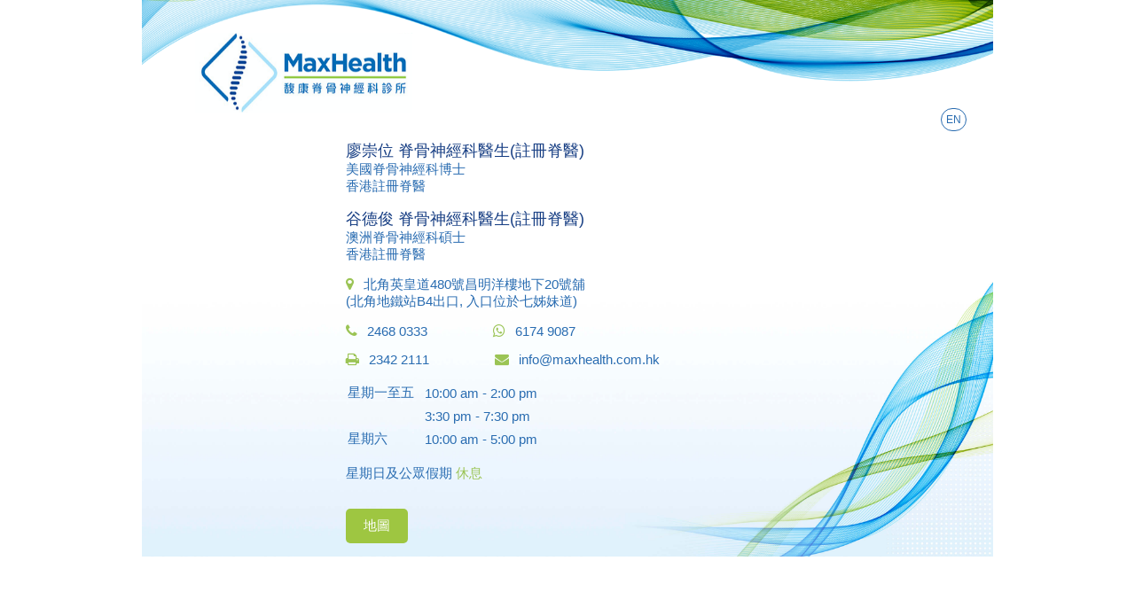

--- FILE ---
content_type: text/html
request_url: http://www.maxhealth.com.hk/
body_size: 1473
content:
<html>
<head>
<title>廖崇位-脊骨神經科醫生(註冊脊醫)</title>
<meta name="viewport" content="width=device-width, initial-scale=1.0">
<meta http-equiv="Content-Type" content="text/html; charset=UTF-8">
<link rel="shortcut icon" href="favicon.png">
<link rel="stylesheet" href="https://stackpath.bootstrapcdn.com/font-awesome/4.7.0/css/font-awesome.min.css">
<link rel="stylesheet" type="text/css" href="style.css" /> 
</head>

<body>

<div class="content">

	<div class="container">

		<div id="header">
			<div class="logo">
				<img src="logo.png" height="90" />
			</div>
		</div>
		<div id="lang-bar">
			<a href="index_en.html" class="circle">EN</a>
		</div>
		<div id="main">
			
			<p>
				<span class="lg-text">廖崇位 脊骨神經科醫生(註冊脊醫)</span>
				<br>美國脊骨神經科博士<br>香港註冊脊醫</p>
			<p>
				<span class="lg-text">谷德俊 脊骨神經科醫生(註冊脊醫)</span>
				<br>澳洲脊骨神經科碩士<br>香港註冊脊醫</p>
			
 			<p><i class="fa fa-map-marker"></i> 北角英皇道480號昌明洋樓地下20號舖<br>(北角地鐵站B4出口, 入口位於七姊妹道)</p>
			<p><i class="fa fa-phone"></i> 2468 0333 <span class="space"></span><i class="fa fa-whatsapp"></i> 6174 9087</p>
			<p><i class="fa fa-print"></i> 2342 2111 <span class="space"></span><i class="fa fa-envelope"></i> <a href="/cdn-cgi/l/email-protection" class="__cf_email__" data-cfemail="10797e767f507d71687875717c64783e737f7d3e787b">[email&#160;protected]</a></p>
			<table>
				<tr>
					<td>星期一至五</td>
					<td>10:00 am - 2:00 pm</td>
				</tr>
				<tr>
					<td></td>
					<td>3:30 pm - 7:30 pm</td>
				</tr>
				<tr>
					<td>星期六</td>
					<td>10:00 am - 5:00 pm</td>
				</tr>
			</table>
			<p>星期日及公眾假期 <span class="green">休息</span></p>

			<p class="btn-map"><a href="https://goo.gl/maps/XvBNUNxyWVK2" target="_blank">地圖</a></p>
		</div>
		<div id="footer">
			<p>版權所有　Copyright © 2019</p>
		</div>
	</div>

</div>


<script data-cfasync="false" src="/cdn-cgi/scripts/5c5dd728/cloudflare-static/email-decode.min.js"></script><script defer src="https://static.cloudflareinsights.com/beacon.min.js/vcd15cbe7772f49c399c6a5babf22c1241717689176015" integrity="sha512-ZpsOmlRQV6y907TI0dKBHq9Md29nnaEIPlkf84rnaERnq6zvWvPUqr2ft8M1aS28oN72PdrCzSjY4U6VaAw1EQ==" data-cf-beacon='{"version":"2024.11.0","token":"516002d6e01d44b0a7754061f747761a","r":1,"server_timing":{"name":{"cfCacheStatus":true,"cfEdge":true,"cfExtPri":true,"cfL4":true,"cfOrigin":true,"cfSpeedBrain":true},"location_startswith":null}}' crossorigin="anonymous"></script>
</body>

</html>

--- FILE ---
content_type: text/css
request_url: http://www.maxhealth.com.hk/style.css
body_size: 675
content:
body {
    margin: 0;
    padding: 0;
    position: relative;
    width: 100%;
    font-family: helvetica,arial,sans-serif;
}

.content {
    width: 100%;
    margin: 0 auto;
    max-width: 960px;
    background-image: url(bg2.jpg);
    background-size: cover;
    background-position: bottom right;
}


.container {
    background: url(header.png);
    background-size: 100% auto;
    background-position: top;
    background-repeat: no-repeat;
    /*border: 1px solid #CCC;*/
}

.logo {
    display: inline-block;
    margin-top: 37px;
    margin-left: 60px;
}


div#main {
    max-width: 500px;
    width: 100%;
    margin: 0 auto;
}

span.lg-text {
    font-size: 18px;
    color: #183f84;
    font-weight: 500;
}

p, td {
    color: #296cb1;
    font-size: 15px;
}

td {
    padding: 3px 10px 3px 0px;
}

p.red {
    color: red;
    font-weight: 800;
}

p.btn-map {
    display: inline-block;
    background: #9ec641;
    padding: 10px 20px 10px 20px;
    border-radius: 5px;
}
p.btn-map > a {
    color: #FFF;
    text-decoration: none;
}

div#footer p {
    margin: 0;
    padding: 6px;
    font-size: 14px;
}

div#footer {
    display: none;
    background: #a7e1f6;
    text-align: center;
}

div#lang-bar {
    text-align: right;
    margin-right: 30px;
}

i.fa {
    color: #9bc455;
    font-size: 16px;
    text-align: center;
    margin-right: 7px;
}

span.space {
    width: 70px;
    display: inline-block;
}

span.green {
    color: #9bc455;
    font-weight: 500;
}


a.circle {
    text-decoration: none;
    font-size: 12px;
    font-weight: 100;
    border: 1px solid #286bb0;
    color: #286bb0;
    padding: 5px;
    border-radius: 18px;
    line-height: 16px;
}

@media screen and (max-width: 768px) {
    div#main {
        max-width: 350px;
    }
    span.space {
        width: 30px;
    }
}
